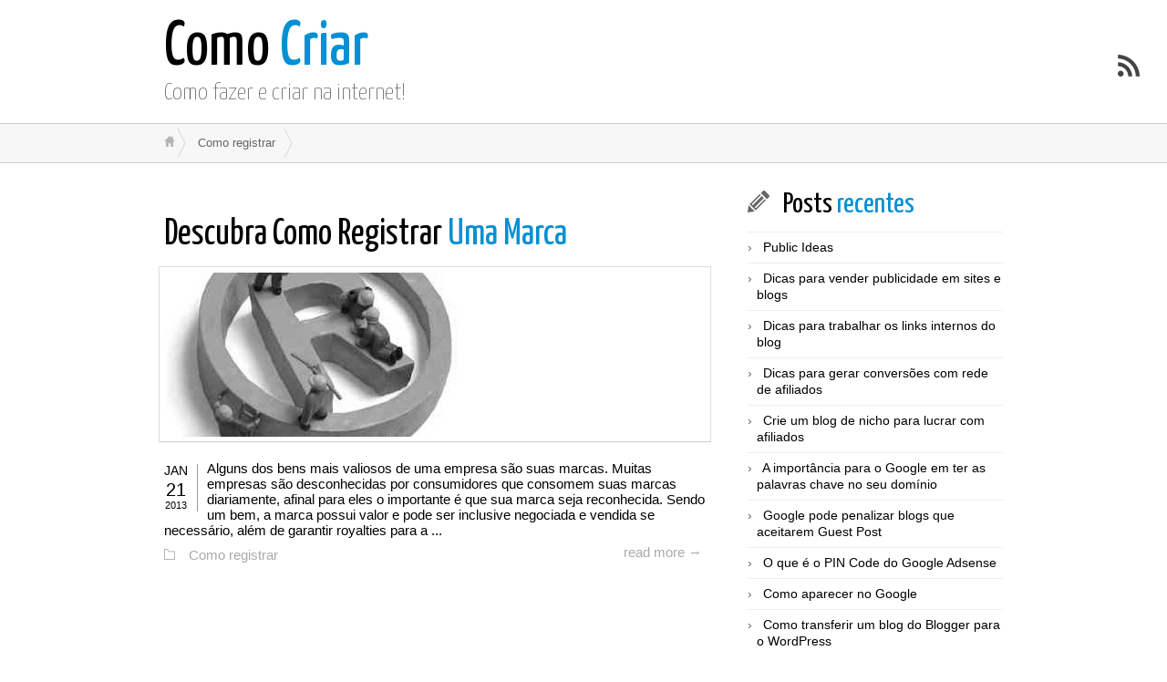

--- FILE ---
content_type: text/html; charset=UTF-8
request_url: https://www.comocriar.net.br/category/como-registrar/
body_size: 24459
content:
<!DOCTYPE html>
<html class="notie67" lang="pt-BR">
<head>
<meta charset="UTF-8" />
<meta name="viewport" content="width=device-width"><title>Como registrar &larr; Como Criar</title>
<link rel="profile" href="http://gmpg.org/xfn/11" /><link rel="stylesheet" type="text/css" media="all" href="https://www.comocriar.net.br/wp-content/uploads/montezuma/style.css" /><link rel="pingback" href="https://www.comocriar.net.br/xmlrpc.php" />
<meta name='robots' content='max-image-preview:large' />
<link rel="alternate" type="application/rss+xml" title="Feed para Como Criar &raquo;" href="https://www.comocriar.net.br/feed/" />
<link rel="alternate" type="application/rss+xml" title="Feed de comentários para Como Criar &raquo;" href="https://www.comocriar.net.br/comments/feed/" />
<link rel="alternate" type="application/rss+xml" title="Feed de categoria para Como Criar &raquo; Como registrar" href="https://www.comocriar.net.br/category/como-registrar/feed/" />
<script type="text/javascript">
window._wpemojiSettings = {"baseUrl":"https:\/\/s.w.org\/images\/core\/emoji\/14.0.0\/72x72\/","ext":".png","svgUrl":"https:\/\/s.w.org\/images\/core\/emoji\/14.0.0\/svg\/","svgExt":".svg","source":{"concatemoji":"https:\/\/www.comocriar.net.br\/wp-includes\/js\/wp-emoji-release.min.js?ver=6.2.8"}};
/*! This file is auto-generated */
!function(e,a,t){var n,r,o,i=a.createElement("canvas"),p=i.getContext&&i.getContext("2d");function s(e,t){p.clearRect(0,0,i.width,i.height),p.fillText(e,0,0);e=i.toDataURL();return p.clearRect(0,0,i.width,i.height),p.fillText(t,0,0),e===i.toDataURL()}function c(e){var t=a.createElement("script");t.src=e,t.defer=t.type="text/javascript",a.getElementsByTagName("head")[0].appendChild(t)}for(o=Array("flag","emoji"),t.supports={everything:!0,everythingExceptFlag:!0},r=0;r<o.length;r++)t.supports[o[r]]=function(e){if(p&&p.fillText)switch(p.textBaseline="top",p.font="600 32px Arial",e){case"flag":return s("\ud83c\udff3\ufe0f\u200d\u26a7\ufe0f","\ud83c\udff3\ufe0f\u200b\u26a7\ufe0f")?!1:!s("\ud83c\uddfa\ud83c\uddf3","\ud83c\uddfa\u200b\ud83c\uddf3")&&!s("\ud83c\udff4\udb40\udc67\udb40\udc62\udb40\udc65\udb40\udc6e\udb40\udc67\udb40\udc7f","\ud83c\udff4\u200b\udb40\udc67\u200b\udb40\udc62\u200b\udb40\udc65\u200b\udb40\udc6e\u200b\udb40\udc67\u200b\udb40\udc7f");case"emoji":return!s("\ud83e\udef1\ud83c\udffb\u200d\ud83e\udef2\ud83c\udfff","\ud83e\udef1\ud83c\udffb\u200b\ud83e\udef2\ud83c\udfff")}return!1}(o[r]),t.supports.everything=t.supports.everything&&t.supports[o[r]],"flag"!==o[r]&&(t.supports.everythingExceptFlag=t.supports.everythingExceptFlag&&t.supports[o[r]]);t.supports.everythingExceptFlag=t.supports.everythingExceptFlag&&!t.supports.flag,t.DOMReady=!1,t.readyCallback=function(){t.DOMReady=!0},t.supports.everything||(n=function(){t.readyCallback()},a.addEventListener?(a.addEventListener("DOMContentLoaded",n,!1),e.addEventListener("load",n,!1)):(e.attachEvent("onload",n),a.attachEvent("onreadystatechange",function(){"complete"===a.readyState&&t.readyCallback()})),(e=t.source||{}).concatemoji?c(e.concatemoji):e.wpemoji&&e.twemoji&&(c(e.twemoji),c(e.wpemoji)))}(window,document,window._wpemojiSettings);
</script>
<style type="text/css">
img.wp-smiley,
img.emoji {
	display: inline !important;
	border: none !important;
	box-shadow: none !important;
	height: 1em !important;
	width: 1em !important;
	margin: 0 0.07em !important;
	vertical-align: -0.1em !important;
	background: none !important;
	padding: 0 !important;
}
</style>
	<link rel='stylesheet' id='wp-block-library-css' href='https://www.comocriar.net.br/wp-includes/css/dist/block-library/style.min.css?ver=6.2.8' type='text/css' media='all' />
<link rel='stylesheet' id='classic-theme-styles-css' href='https://www.comocriar.net.br/wp-includes/css/classic-themes.min.css?ver=6.2.8' type='text/css' media='all' />
<style id='global-styles-inline-css' type='text/css'>
body{--wp--preset--color--black: #000000;--wp--preset--color--cyan-bluish-gray: #abb8c3;--wp--preset--color--white: #ffffff;--wp--preset--color--pale-pink: #f78da7;--wp--preset--color--vivid-red: #cf2e2e;--wp--preset--color--luminous-vivid-orange: #ff6900;--wp--preset--color--luminous-vivid-amber: #fcb900;--wp--preset--color--light-green-cyan: #7bdcb5;--wp--preset--color--vivid-green-cyan: #00d084;--wp--preset--color--pale-cyan-blue: #8ed1fc;--wp--preset--color--vivid-cyan-blue: #0693e3;--wp--preset--color--vivid-purple: #9b51e0;--wp--preset--gradient--vivid-cyan-blue-to-vivid-purple: linear-gradient(135deg,rgba(6,147,227,1) 0%,rgb(155,81,224) 100%);--wp--preset--gradient--light-green-cyan-to-vivid-green-cyan: linear-gradient(135deg,rgb(122,220,180) 0%,rgb(0,208,130) 100%);--wp--preset--gradient--luminous-vivid-amber-to-luminous-vivid-orange: linear-gradient(135deg,rgba(252,185,0,1) 0%,rgba(255,105,0,1) 100%);--wp--preset--gradient--luminous-vivid-orange-to-vivid-red: linear-gradient(135deg,rgba(255,105,0,1) 0%,rgb(207,46,46) 100%);--wp--preset--gradient--very-light-gray-to-cyan-bluish-gray: linear-gradient(135deg,rgb(238,238,238) 0%,rgb(169,184,195) 100%);--wp--preset--gradient--cool-to-warm-spectrum: linear-gradient(135deg,rgb(74,234,220) 0%,rgb(151,120,209) 20%,rgb(207,42,186) 40%,rgb(238,44,130) 60%,rgb(251,105,98) 80%,rgb(254,248,76) 100%);--wp--preset--gradient--blush-light-purple: linear-gradient(135deg,rgb(255,206,236) 0%,rgb(152,150,240) 100%);--wp--preset--gradient--blush-bordeaux: linear-gradient(135deg,rgb(254,205,165) 0%,rgb(254,45,45) 50%,rgb(107,0,62) 100%);--wp--preset--gradient--luminous-dusk: linear-gradient(135deg,rgb(255,203,112) 0%,rgb(199,81,192) 50%,rgb(65,88,208) 100%);--wp--preset--gradient--pale-ocean: linear-gradient(135deg,rgb(255,245,203) 0%,rgb(182,227,212) 50%,rgb(51,167,181) 100%);--wp--preset--gradient--electric-grass: linear-gradient(135deg,rgb(202,248,128) 0%,rgb(113,206,126) 100%);--wp--preset--gradient--midnight: linear-gradient(135deg,rgb(2,3,129) 0%,rgb(40,116,252) 100%);--wp--preset--duotone--dark-grayscale: url('#wp-duotone-dark-grayscale');--wp--preset--duotone--grayscale: url('#wp-duotone-grayscale');--wp--preset--duotone--purple-yellow: url('#wp-duotone-purple-yellow');--wp--preset--duotone--blue-red: url('#wp-duotone-blue-red');--wp--preset--duotone--midnight: url('#wp-duotone-midnight');--wp--preset--duotone--magenta-yellow: url('#wp-duotone-magenta-yellow');--wp--preset--duotone--purple-green: url('#wp-duotone-purple-green');--wp--preset--duotone--blue-orange: url('#wp-duotone-blue-orange');--wp--preset--font-size--small: 13px;--wp--preset--font-size--medium: 20px;--wp--preset--font-size--large: 36px;--wp--preset--font-size--x-large: 42px;--wp--preset--spacing--20: 0.44rem;--wp--preset--spacing--30: 0.67rem;--wp--preset--spacing--40: 1rem;--wp--preset--spacing--50: 1.5rem;--wp--preset--spacing--60: 2.25rem;--wp--preset--spacing--70: 3.38rem;--wp--preset--spacing--80: 5.06rem;--wp--preset--shadow--natural: 6px 6px 9px rgba(0, 0, 0, 0.2);--wp--preset--shadow--deep: 12px 12px 50px rgba(0, 0, 0, 0.4);--wp--preset--shadow--sharp: 6px 6px 0px rgba(0, 0, 0, 0.2);--wp--preset--shadow--outlined: 6px 6px 0px -3px rgba(255, 255, 255, 1), 6px 6px rgba(0, 0, 0, 1);--wp--preset--shadow--crisp: 6px 6px 0px rgba(0, 0, 0, 1);}:where(.is-layout-flex){gap: 0.5em;}body .is-layout-flow > .alignleft{float: left;margin-inline-start: 0;margin-inline-end: 2em;}body .is-layout-flow > .alignright{float: right;margin-inline-start: 2em;margin-inline-end: 0;}body .is-layout-flow > .aligncenter{margin-left: auto !important;margin-right: auto !important;}body .is-layout-constrained > .alignleft{float: left;margin-inline-start: 0;margin-inline-end: 2em;}body .is-layout-constrained > .alignright{float: right;margin-inline-start: 2em;margin-inline-end: 0;}body .is-layout-constrained > .aligncenter{margin-left: auto !important;margin-right: auto !important;}body .is-layout-constrained > :where(:not(.alignleft):not(.alignright):not(.alignfull)){max-width: var(--wp--style--global--content-size);margin-left: auto !important;margin-right: auto !important;}body .is-layout-constrained > .alignwide{max-width: var(--wp--style--global--wide-size);}body .is-layout-flex{display: flex;}body .is-layout-flex{flex-wrap: wrap;align-items: center;}body .is-layout-flex > *{margin: 0;}:where(.wp-block-columns.is-layout-flex){gap: 2em;}.has-black-color{color: var(--wp--preset--color--black) !important;}.has-cyan-bluish-gray-color{color: var(--wp--preset--color--cyan-bluish-gray) !important;}.has-white-color{color: var(--wp--preset--color--white) !important;}.has-pale-pink-color{color: var(--wp--preset--color--pale-pink) !important;}.has-vivid-red-color{color: var(--wp--preset--color--vivid-red) !important;}.has-luminous-vivid-orange-color{color: var(--wp--preset--color--luminous-vivid-orange) !important;}.has-luminous-vivid-amber-color{color: var(--wp--preset--color--luminous-vivid-amber) !important;}.has-light-green-cyan-color{color: var(--wp--preset--color--light-green-cyan) !important;}.has-vivid-green-cyan-color{color: var(--wp--preset--color--vivid-green-cyan) !important;}.has-pale-cyan-blue-color{color: var(--wp--preset--color--pale-cyan-blue) !important;}.has-vivid-cyan-blue-color{color: var(--wp--preset--color--vivid-cyan-blue) !important;}.has-vivid-purple-color{color: var(--wp--preset--color--vivid-purple) !important;}.has-black-background-color{background-color: var(--wp--preset--color--black) !important;}.has-cyan-bluish-gray-background-color{background-color: var(--wp--preset--color--cyan-bluish-gray) !important;}.has-white-background-color{background-color: var(--wp--preset--color--white) !important;}.has-pale-pink-background-color{background-color: var(--wp--preset--color--pale-pink) !important;}.has-vivid-red-background-color{background-color: var(--wp--preset--color--vivid-red) !important;}.has-luminous-vivid-orange-background-color{background-color: var(--wp--preset--color--luminous-vivid-orange) !important;}.has-luminous-vivid-amber-background-color{background-color: var(--wp--preset--color--luminous-vivid-amber) !important;}.has-light-green-cyan-background-color{background-color: var(--wp--preset--color--light-green-cyan) !important;}.has-vivid-green-cyan-background-color{background-color: var(--wp--preset--color--vivid-green-cyan) !important;}.has-pale-cyan-blue-background-color{background-color: var(--wp--preset--color--pale-cyan-blue) !important;}.has-vivid-cyan-blue-background-color{background-color: var(--wp--preset--color--vivid-cyan-blue) !important;}.has-vivid-purple-background-color{background-color: var(--wp--preset--color--vivid-purple) !important;}.has-black-border-color{border-color: var(--wp--preset--color--black) !important;}.has-cyan-bluish-gray-border-color{border-color: var(--wp--preset--color--cyan-bluish-gray) !important;}.has-white-border-color{border-color: var(--wp--preset--color--white) !important;}.has-pale-pink-border-color{border-color: var(--wp--preset--color--pale-pink) !important;}.has-vivid-red-border-color{border-color: var(--wp--preset--color--vivid-red) !important;}.has-luminous-vivid-orange-border-color{border-color: var(--wp--preset--color--luminous-vivid-orange) !important;}.has-luminous-vivid-amber-border-color{border-color: var(--wp--preset--color--luminous-vivid-amber) !important;}.has-light-green-cyan-border-color{border-color: var(--wp--preset--color--light-green-cyan) !important;}.has-vivid-green-cyan-border-color{border-color: var(--wp--preset--color--vivid-green-cyan) !important;}.has-pale-cyan-blue-border-color{border-color: var(--wp--preset--color--pale-cyan-blue) !important;}.has-vivid-cyan-blue-border-color{border-color: var(--wp--preset--color--vivid-cyan-blue) !important;}.has-vivid-purple-border-color{border-color: var(--wp--preset--color--vivid-purple) !important;}.has-vivid-cyan-blue-to-vivid-purple-gradient-background{background: var(--wp--preset--gradient--vivid-cyan-blue-to-vivid-purple) !important;}.has-light-green-cyan-to-vivid-green-cyan-gradient-background{background: var(--wp--preset--gradient--light-green-cyan-to-vivid-green-cyan) !important;}.has-luminous-vivid-amber-to-luminous-vivid-orange-gradient-background{background: var(--wp--preset--gradient--luminous-vivid-amber-to-luminous-vivid-orange) !important;}.has-luminous-vivid-orange-to-vivid-red-gradient-background{background: var(--wp--preset--gradient--luminous-vivid-orange-to-vivid-red) !important;}.has-very-light-gray-to-cyan-bluish-gray-gradient-background{background: var(--wp--preset--gradient--very-light-gray-to-cyan-bluish-gray) !important;}.has-cool-to-warm-spectrum-gradient-background{background: var(--wp--preset--gradient--cool-to-warm-spectrum) !important;}.has-blush-light-purple-gradient-background{background: var(--wp--preset--gradient--blush-light-purple) !important;}.has-blush-bordeaux-gradient-background{background: var(--wp--preset--gradient--blush-bordeaux) !important;}.has-luminous-dusk-gradient-background{background: var(--wp--preset--gradient--luminous-dusk) !important;}.has-pale-ocean-gradient-background{background: var(--wp--preset--gradient--pale-ocean) !important;}.has-electric-grass-gradient-background{background: var(--wp--preset--gradient--electric-grass) !important;}.has-midnight-gradient-background{background: var(--wp--preset--gradient--midnight) !important;}.has-small-font-size{font-size: var(--wp--preset--font-size--small) !important;}.has-medium-font-size{font-size: var(--wp--preset--font-size--medium) !important;}.has-large-font-size{font-size: var(--wp--preset--font-size--large) !important;}.has-x-large-font-size{font-size: var(--wp--preset--font-size--x-large) !important;}
.wp-block-navigation a:where(:not(.wp-element-button)){color: inherit;}
:where(.wp-block-columns.is-layout-flex){gap: 2em;}
.wp-block-pullquote{font-size: 1.5em;line-height: 1.6;}
</style>
<script type='text/javascript' src='https://www.comocriar.net.br/wp-includes/js/jquery/jquery.min.js?ver=3.6.4' id='jquery-core-js'></script>
<script type='text/javascript' src='https://www.comocriar.net.br/wp-includes/js/jquery/jquery-migrate.min.js?ver=3.4.0' id='jquery-migrate-js'></script>
<script type='text/javascript' id='jquery-js-after'>
jQuery(document).ready(function() {
	jQuery(".a825917248eec4e64405484bf40ed082").click(function() {
		jQuery.post(
			"https://www.comocriar.net.br/wp-admin/admin-ajax.php", {
				"action": "quick_adsense_onpost_ad_click",
				"quick_adsense_onpost_ad_index": jQuery(this).attr("data-index"),
				"quick_adsense_nonce": "09a845ef14",
			}, function(response) { }
		);
	});
});
</script>
<script type='text/javascript' src='https://www.comocriar.net.br/wp-includes/js/jquery/ui/core.min.js?ver=1.13.2' id='jquery-ui-core-js'></script>
<script type='text/javascript' src='https://www.comocriar.net.br/wp-includes/js/jquery/ui/effect.min.js?ver=1.13.2' id='jquery-effects-core-js'></script>
<script type='text/javascript' src='https://www.comocriar.net.br/wp-content/themes/montezuma/javascript/smooth-menu.js?ver=6.2.8' id='smooth-menu-js'></script>
<script type='text/javascript' src='https://www.comocriar.net.br/wp-content/uploads/montezuma/javascript.js?ver=6.2.8' id='montezuma-js-js'></script>
<link rel="https://api.w.org/" href="https://www.comocriar.net.br/wp-json/" /><link rel="alternate" type="application/json" href="https://www.comocriar.net.br/wp-json/wp/v2/categories/15" /><link rel="EditURI" type="application/rsd+xml" title="RSD" href="https://www.comocriar.net.br/xmlrpc.php?rsd" />
<link rel="wlwmanifest" type="application/wlwmanifest+xml" href="https://www.comocriar.net.br/wp-includes/wlwmanifest.xml" />
<meta name="generator" content="WordPress 6.2.8" />
</head>
<body class="archive category category-como-registrar category-15">
		
	<!--<div id="container">-->

<div id="banner-bg" class="cf">
	<div id="banner" class="row">
		<div id="logo-area" class="col5">
			<h3 id="sitetitle">
				<a href="https://www.comocriar.net.br">Como Criar</a>
			</h3>
			<p id="tagline">Como fazer e criar na internet!</p>
		</div>
		
	</div>
</div>

<a href="https://www.comocriar.net.br/feed/" class="rsslink" title="Subscribe to RSS Feed"></a>
		

<div id="breadcrumbs1-bg">
	<nav id="breadcrumbs1" class="breadcrumbs lw">
		<ol><li class="bc-home"><a href="https://www.comocriar.net.br">&nbsp;</a></li><li><span class="bc-current">Como registrar</span></li></ol>
	</nav>
</div>




<div id="main" class="row">

	<div id="content" class="cf col8">
		
		
		
				
		<div class="post-list">
			<div id="post-186" class="cf post-186 post type-post status-publish format-standard has-post-thumbnail hentry category-como-registrar">

	<h2>
		<span class="post-format"></span>
		<a href="https://www.comocriar.net.br/como-registrar-uma-marca/" title="Descubra Como Registrar Uma Marca" rel="bookmark">Descubra Como Registrar Uma Marca</a>
		
	</h2>

	<div class="thumb-shadow"><div class="post-thumb"><a href="https://www.comocriar.net.br/como-registrar-uma-marca/"><img src="https://www.comocriar.net.br/wp-content/uploads/Registro-de-Marca-620x180-1.jpg" width="620" height="180" alt="Descubra Como Registrar Uma Marca"/></a></div></div>
	
	<div class="post-bodycopy cf">
	
		<div class="post-date">		
			<p class="post-month">jan</p>
			<p class="post-day">21</p>
			<p class="post-year">2013</p>				
		</div>

		Alguns dos bens mais valiosos de uma empresa são suas marcas. Muitas empresas são desconhecidas por consumidores que consomem suas marcas diariamente, afinal para eles o importante é que sua marca seja reconhecida. Sendo um bem, a marca possui valor e pode ser inclusive negociada e vendida se necessário, além de garantir royalties para a ...
		
	</div>

	<div class="post-footer">
		<a class="post-readmore" href="https://www.comocriar.net.br/como-registrar-uma-marca/" title="Descubra Como Registrar Uma Marca">
		read more &rarr;</a>
		<p class="post-categories"><a href="https://www.comocriar.net.br/category/como-registrar/" rel="category tag">Como registrar</a></p>

		
	</div>
	
</div>

		</div>
		
	
		
		
		
	</div>
	
	<div id="widgetarea-one" class="col4">
		
		<aside id="recent-posts-2" class="widget widget_recent_entries cf">
		<h3><span>Posts recentes</span></h3>
		<ul>
											<li>
					<a href="https://www.comocriar.net.br/public-ideas/">Public Ideas</a>
									</li>
											<li>
					<a href="https://www.comocriar.net.br/dicas-para-vender-publicidade-em-sites-e-blogs/">Dicas para vender publicidade em sites e blogs</a>
									</li>
											<li>
					<a href="https://www.comocriar.net.br/dicas-para-trabalhar-os-links-internos-do-blog/">Dicas para trabalhar os links internos do blog</a>
									</li>
											<li>
					<a href="https://www.comocriar.net.br/dicas-para-gerar-conversoes-com-rede-de-afiliados/">Dicas para gerar conversões com rede de afiliados</a>
									</li>
											<li>
					<a href="https://www.comocriar.net.br/crie-um-blog-de-nicho-para-lucrar-com-afiliados/">Crie um blog de nicho para lucrar com afiliados</a>
									</li>
											<li>
					<a href="https://www.comocriar.net.br/importancia-google-palavras-chave-dominio/">A importância para o Google em ter as palavras chave no seu domínio</a>
									</li>
											<li>
					<a href="https://www.comocriar.net.br/google-pode-penalizar-blogs-que-aceitarem-guest-post/">Google pode penalizar blogs que aceitarem Guest Post</a>
									</li>
											<li>
					<a href="https://www.comocriar.net.br/o-que-e-o-pin-code-do-google-adsense/">O que é o PIN Code do Google Adsense</a>
									</li>
											<li>
					<a href="https://www.comocriar.net.br/como-aparecer-no-google/">Como aparecer no Google</a>
									</li>
											<li>
					<a href="https://www.comocriar.net.br/como-transferir-um-blog-do-blogger-para-o-wordpress/">Como transferir um blog do Blogger para o WordPress</a>
									</li>
											<li>
					<a href="https://www.comocriar.net.br/google-adsense-vs-programa-de-afiliados/">Google Adsense vs Programa de Afiliados</a>
									</li>
											<li>
					<a href="https://www.comocriar.net.br/dgmax/">Conheça a DGMAX Interative</a>
									</li>
											<li>
					<a href="https://www.comocriar.net.br/monte-sua-loja-virtual-importando-produtos-da-china/">Monte sua loja virtual importando produtos da China!</a>
									</li>
											<li>
					<a href="https://www.comocriar.net.br/ganhar-muito-dinheiro-com-o-google-adsense/">Ganhe muito dinheiro com o Google Adsense!</a>
									</li>
											<li>
					<a href="https://www.comocriar.net.br/nao-escreva-em-seu-blog-fale/">Não escreva em seu blog, fale!</a>
									</li>
											<li>
					<a href="https://www.comocriar.net.br/como-tornar-um-blog-popular/">Como tornar um blog popular</a>
									</li>
											<li>
					<a href="https://www.comocriar.net.br/passos-para-monetizar-site/">Os passos para monetizar seu blog e site</a>
									</li>
											<li>
					<a href="https://www.comocriar.net.br/ganhar-dinheiro-na-internet/">Ganhar dinheiro com sites e blogs. É assim que eu faço!</a>
									</li>
											<li>
					<a href="https://www.comocriar.net.br/faco-um-site-ou-blog/">IMPORTANTE: Faço um site ou blog?</a>
									</li>
											<li>
					<a href="https://www.comocriar.net.br/netaffiliation/">Conheça o programa de afiliados Netaffiliation</a>
									</li>
											<li>
					<a href="https://www.comocriar.net.br/como-ganhar-dinheiro-com-o-programa-de-afiliados-hotwords/">Como ganhar dinheiro com o programa de afiliados Hotwords</a>
									</li>
											<li>
					<a href="https://www.comocriar.net.br/como-atrair-visitas-para-seu-site/">Como atrair visitas para seu site</a>
									</li>
											<li>
					<a href="https://www.comocriar.net.br/como-ganhar-dinheiro-com-o-hotmart/">Como ganhar dinheiro com o Hotmart</a>
									</li>
											<li>
					<a href="https://www.comocriar.net.br/como-importar-roupas/">Aprenda como importar roupas e ganhe dinheiro com isso</a>
									</li>
											<li>
					<a href="https://www.comocriar.net.br/programas-de-afiliados-ganhar-dinheiro/">Cinco programas de afiliados para ganhar dinheiro com seu site</a>
									</li>
											<li>
					<a href="https://www.comocriar.net.br/criar-hotmail/">Como criar Hotmail</a>
									</li>
											<li>
					<a href="https://www.comocriar.net.br/como-criar-um-tumblr/">Como fazer um Tumblr</a>
									</li>
											<li>
					<a href="https://www.comocriar.net.br/conheca-bem-programa-afiliados/">Torne-se um especialista em programa de afiliados</a>
									</li>
											<li>
					<a href="https://www.comocriar.net.br/como-anunciar-no-google/">Como anunciar no Google</a>
									</li>
											<li>
					<a href="https://www.comocriar.net.br/como-rastrear-um-celular/">Como rastrear um celular</a>
									</li>
											<li>
					<a href="https://www.comocriar.net.br/como-registrar-uma-marca/">Descubra Como Registrar Uma Marca</a>
									</li>
											<li>
					<a href="https://www.comocriar.net.br/templates-wordpress/">Os 10 melhores templates WordPress gratuitos de 2013</a>
									</li>
											<li>
					<a href="https://www.comocriar.net.br/como-tirar-print/">Como tirar print</a>
									</li>
											<li>
					<a href="https://www.comocriar.net.br/paypal/">O que é Paypal</a>
									</li>
											<li>
					<a href="https://www.comocriar.net.br/como-fazer-um-twitter/">Como fazer um Twitter</a>
									</li>
											<li>
					<a href="https://www.comocriar.net.br/como-baixar-videos-do-youtube/">Como baixar vídeos do youtube</a>
									</li>
											<li>
					<a href="https://www.comocriar.net.br/como-comprar-no-ebay/">Como Comprar no Ebay</a>
									</li>
											<li>
					<a href="https://www.comocriar.net.br/como-criar-um-site/">Como Criar um Site no Weebly</a>
									</li>
											<li>
					<a href="https://www.comocriar.net.br/criar-email/">Criar email</a>
									</li>
											<li>
					<a href="https://www.comocriar.net.br/como-fazer-um-msn/">Como fazer um MSN</a>
									</li>
					</ul>

		</aside>
	</div>

</div>
	
<div id="footer-bg">
	<div id="footer" class="lw">
	
		<p>&copy; 2026 Como Criar &mdash; All Rights Reserved.</p>
				
		<!-- 
		<p>30 queries in 0,773  seconds.</p>
		-->	
		
	</div>
	

</div>


<!--</div>-->	
	
</body>
</html>
